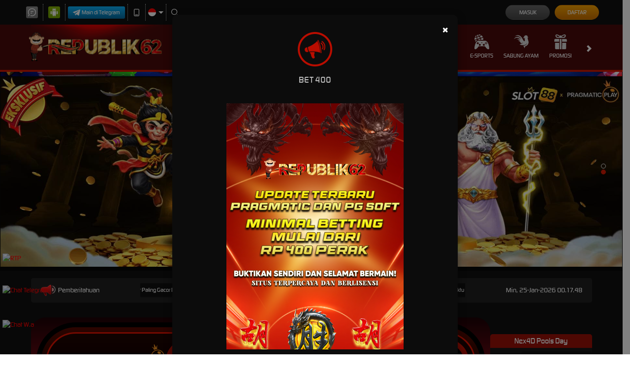

--- FILE ---
content_type: image/svg+xml
request_url: https://d2rzzcn1jnr24x.cloudfront.net/Images/~normad-alpha/red/desktop/layout/product.svg?v=20250529
body_size: 3811
content:
<?xml version="1.0" encoding="UTF-8"?>
<svg id="Layer_3" data-name="Layer 3" xmlns="http://www.w3.org/2000/svg" xmlns:xlink="http://www.w3.org/1999/xlink" viewBox="0 0 39.999999999998181 40">
  <defs>
    <style>
      .cls-1 {
        fill: url(#linear-gradient-2);
      }

      .cls-2 {
        fill: url(#linear-gradient-4);
      }

      .cls-3 {
        fill: url(#linear-gradient-3);
      }

      .cls-4 {
        fill: url(#linear-gradient-5);
      }

      .cls-5 {
        fill: url(#linear-gradient-6);
      }

      .cls-6 {
        fill: url(#linear-gradient);
      }
    </style>
    <linearGradient id="linear-gradient" x1="19.997836279945659" y1="8.207013446888595" x2="19.997836279948086" y2="31.80698509506874" gradientUnits="userSpaceOnUse">
      <stop offset="0" stop-color="#f88"/>
      <stop offset=".393286443697782" stop-color="#fa6d6d"/>
      <stop offset="1" stop-color="#f44747"/>
    </linearGradient>
    <linearGradient id="linear-gradient-2" x1="19.991378366638855" y1="8.723095226119767" x2="19.991378366641175" y2="31.290824560797773" gradientUnits="userSpaceOnUse">
      <stop offset=".022342155261353" stop-color="#ff6e6e"/>
      <stop offset=".442466254002559" stop-color="#dd2f2f"/>
      <stop offset=".691981401479341" stop-color="#bd1a1a"/>
      <stop offset="1" stop-color="#9b0404"/>
    </linearGradient>
    <linearGradient id="linear-gradient-3" x1="19.999999999997272" y1="0" x2="20.000000000001386" y2="40" xlink:href="#linear-gradient"/>
    <linearGradient id="linear-gradient-4" x1="19.993612662095074" y1="1.491453437996825" x2="19.993612662098791" y2="37.632278514111754" gradientUnits="userSpaceOnUse">
      <stop offset=".32371584589667" stop-color="#fff"/>
      <stop offset=".455049507208878" stop-color="#fff8f8"/>
      <stop offset=".645822894942788" stop-color="#ffe4e4"/>
      <stop offset=".87175949891809" stop-color="#ffc5c5"/>
      <stop offset="1" stop-color="#ffb0b0"/>
    </linearGradient>
    <linearGradient id="linear-gradient-5" x1="19.999960622477374" y1=".516081779227534" x2="19.999960622481382" y2="39.483839465729034" xlink:href="#linear-gradient-2"/>
    <linearGradient id="linear-gradient-6" x1="19.999960622477374" y1=".516081779227534" x2="19.999960622481382" y2="39.483839465729034" gradientUnits="userSpaceOnUse">
      <stop offset=".32371584589667" stop-color="#fff"/>
      <stop offset=".455049507208878" stop-color="#fff8f8"/>
      <stop offset=".645822894942788" stop-color="#ffe4e4"/>
      <stop offset=".87175949891809" stop-color="#ffc5c5"/>
      <stop offset="1" stop-color="#ffb0b0"/>
    </linearGradient>
  </defs>
  <path class="cls-6" d="M31.797861481560176,20.000501980150148c0,6.490360383068037-5.303206905242405,11.806483114918592-11.806483114920411,11.806483114918592-6.503197454636393,0-11.793567288306804-5.316122731850555-11.793567288306804-11.806483114918592,0-6.490281628022785,5.290369833670411-11.793488533261552,11.793567288306804-11.793488533261552,6.503276209678006,0,11.806483114920411,5.303206905238767,11.806483114920411,11.793488533261552Z"/>
  <path class="cls-1" d="M31.268785120671964,20.000501980150148c0,6.219364289318037-5.058042464717801,11.290322580647626-11.277406754032199,11.290322580647626s-11.277406754032199-5.070958291329589-11.277406754032199-11.290322580647626c0-6.219285534272785,5.058042464717801-11.27740675403038,11.277406754032199-11.27740675403038s11.277406754032199,5.058121219757595,11.277406754032199,11.27740675403038Z"/>
  <path class="cls-3" d="M19.987084173386393,0C8.954841859878798,0,0,8.967757686488767,0,20c0,11.032242313507595,8.954841859878798,20,19.987084173386393,20s20.012915826611788-8.967757686492405,20.012915826611788-20C39.999999999998181,8.967757686488767,31.019326486893988,0,19.987084173386393,0ZM35.845120337700791,20c0,8.748346144147945-7.12252709173481,15.858036164318037-15.858036164314399,15.858036164318037-8.748424899193196,0-15.858036164314399-7.109690020170092-15.858036164314399-15.858036164318037,0-8.735509072581408,7.109611265121202-15.845199092742405,15.858036164314399-15.845199092742405,8.735509072579589,0,15.858036164314399,7.109690020160997,15.858036164314399,15.845199092742405Z"/>
  <path class="cls-2" d="M19.987125594461759,29.122383280559006c-.669102822579589,0-1.212827620965982-.543094758071675-1.212827620965982-1.212197580651264v-.861895161287975l-.214213709678006-.037802419352374c-2.930947580645807-.509072580647626-4.044858870967801-2.411794354839003-4.090851814517009-2.492439516128798-.172001008064399-.280997983871202-.215473790321994-.594758064518828-.129158266128798-.91607862903038.075604838710206-.323840725810442.2734375-.5859375.559475806450791-.744707661298889.183971774195015-.1171875.388734879034018-.172631048380936.623109879034018-.172631048380936.430947580643988,0,.830393145160997.223034274191377,1.04208669354739.582157258058942.085055443549209.127268145162816.814642137096598,1.149193548390031,2.657510080645807,1.363407258071675.031502016128798.032762096769147.570816532257595.066784274189558.906628024193196.066784274189558.204763104839003,0,.423387096774604-.013860887098417.628780241935601-.041582661289794,1.550529233871202-.168850806448972,2.481098790321994-.834173387100236,2.481098790321994-1.777973790320175,0-.873235887098417-1.384198588708387-1.602822580651264-3.44443044354739-1.81829637096962-4.71774193548481-.516633064518828-5.084425403225396-3.301411290320175-5.084425403225396-4.143145161291613,0-1.357106854837184,1.025075604837184-3.549647177418592,3.849546370967801-4.029737903227215l.21484375-.036542338712025v-.75982862903038c0-.680443548390031.532384072579589-1.21219758064035,1.212827620965982-1.21219758064035.682963709678006,0,1.238659274195015.543094758060761,1.238659274195015,1.21219758064035v.861895161291613l.197832661289794.047883064518828c2.587575604837184.62626008064035,3.555317540321994,2.602066532261233,3.595010080645807,2.685231854840822.148059475804985.275957661289794.17389112903038.608618951609969.076864919354193.922379032250319-.104586693549209.303679435488448-.326360887096598.558215725810442-.621219758064399.711945564518828-.163180443549209.081905241939239-.355342741935601.126008064520647-.551915322581408.126008064520647-.459929435482991,0-.870085685482991-.255796370971439-1.071068548386393-.667842741941058-.226814516130617-.359122983867564-.856224798386393-1.163054435479353-2.113785282257595-1.428931451609969-.260836693549209-.073084677420411-.599798387096598-.109627016128798-1.021295362903402-.109627016128798-.217993951613607,0-.390625.008820564518828-.453629032257595.012600806450791-1.676537298388212.167590725808623-2.114415322581408,1.1328125-2.114415322581408,1.677167338708387,0,.991683467740586,1.318044354839003,1.408770161291613,2.103074596774604,1.570060483871202.013860887094779.002520161287975,1.404359879032199.207913306450791,1.636214717740586.245715725810442,3.540826612903402.617439516128798,4.802797379032199,2.5390625,4.802797379032199,4.133064516128798,0,1.626764112901583-1.111391129032199,3.688256048379117-4.243321572579589,4.144405241930144l-.221144153225396.032762096780061v.855594758058942c0,.669102822579589-.555695564517009,1.212197580651264-1.238659274195015,1.212197580651264Z"/>
  <path class="cls-4" d="M29.729003906248181,3.148390246979034l-1.548402847782199,2.683893019149764c2.477476058467801,1.445154989920411,4.554876512096598,3.509639616939239,5.987115675403402,5.999952746980853l2.696808845767009-1.57415574596962c-1.716151083668592-2.941973286291613-4.167795488910997-5.406454763111469-7.135521673388212-7.109690020160997ZM5.81936743951519,28.193516885079589l-2.69680884576519,1.561318674399445c1.729066910282199,2.94189453125,4.180632560482991,5.419370589710525,7.135521673386393,7.109690020160997l1.561239919354193-2.683893019162497c-2.490313130039794-1.432239163299528-4.554797757056804-3.496802545359969-5.999952746975396-5.987115675397945ZM19.974168346772785.516081779227534c-3.535471270160997,0-6.864525579636393.967741935492086-9.72900390625,2.619392641132436l1.574155745967801,2.696808845768828c2.400059853831408-1.393570438511233,5.200037802420411-2.193564138098736,8.154848160282199-2.193564138098736h.012915826613607V.516081779227534h-.012915826613607ZM3.12255859375,10.258080267140031c-1.651571950606012,2.877394153219939-2.606476814517009,6.193532636089003-2.606476814517009,9.741919732859969v.012915826609969h3.096805695564399v-.012915826609969c0-2.993557837700791.799993699596598-5.780619959681644,2.206479964717801-8.193595640121202l-2.69680884576519-1.548324092738767ZM28.180601058465982,34.180632560477534c-2.412896925401583,1.393570438511233-5.199959047376979,2.193564138111469-8.193516885079589,2.193564138111469v3.109642767140031c3.548387096774604,0,6.890357232863607-.967741935490267,9.741919732861788-2.632229712698972l-1.548402847782199-2.670977192552527ZM36.361280871975396,20.012915826609969c0,2.980642011089003-.799993699598417,5.767704133068037-2.193564138106012,8.18060105846962l2.683893019153402,1.54840284778038c1.677403603831408-2.864478326609969,2.63222971270261-6.180616809469939,2.63222971270261-9.72900390625h-3.12255859375Z"/>
  <path class="cls-5" d="M34.167716733869383,28.193516885079589c-1.432239163306804,2.46456023185965-3.509639616935601,4.529044858869383-5.987115675403402,5.987115675397945l1.548402847782199,2.670977192552527c2.967726184477215-1.703235257060442,5.41937058971962-4.167716733882116,7.122605846774604-7.109690020170092l-2.683893019153402-1.54840284778038ZM10.245164440522785,3.135474420359969c-2.941973286289794,1.703235257058623-5.406454763104193,4.180632560488448-7.122605846772785,7.122605846780061l2.69680884576519,1.548324092738767c1.445154989918592-2.477397303429825,3.509639616935601-4.541881930439558,5.999952746975396-5.97412109375l-1.574155745967801-2.696808845768828ZM19.987084173386393.516081779227534v3.122637348802527c2.99355783770261,0,5.780619959678006.799993699587503,8.193516885079589,2.193564138098736l1.548402847782199-2.683893019149764c-2.851562499998181-1.664566532259414-6.193532636087184-2.6323084677515-9.741919732861788-2.6323084677515ZM3.61288747479739,20.012915826609969H.516081779232991c0,3.548387096780061.954904863910997,6.877362651208387,2.606476814517009,9.741919732869064l2.69680884576519-1.561318674399445c-1.406486265121202-2.399981098791613-2.206479964717801-5.187043220761552-2.206479964717801-8.18060105846962ZM19.974168346772785,36.374196698589003c-2.954810357861788,0-5.754788306450791-.799993699600236-8.154848160282199-2.193564138111469l-1.561239919354193,2.683893019162497c2.864478326613607,1.66448777721962,6.193532636089003,2.619313886089003,9.716088079636393,2.619313886089003h.012915826613607v-3.109642767140031h-.012915826613607ZM36.864525579636393,10.258080267140031l-2.696808845767009,1.57415574596962c1.393570438507595,2.399981098787975,2.193564138106012,5.187121975799528,2.193564138106012,8.16776398689035v.012915826609969h3.12255859375v-.012915826609969c0-3.548387096770966-.954826108871202-6.864525579640031-2.619313886089003-9.741919732859969Z"/>
</svg>